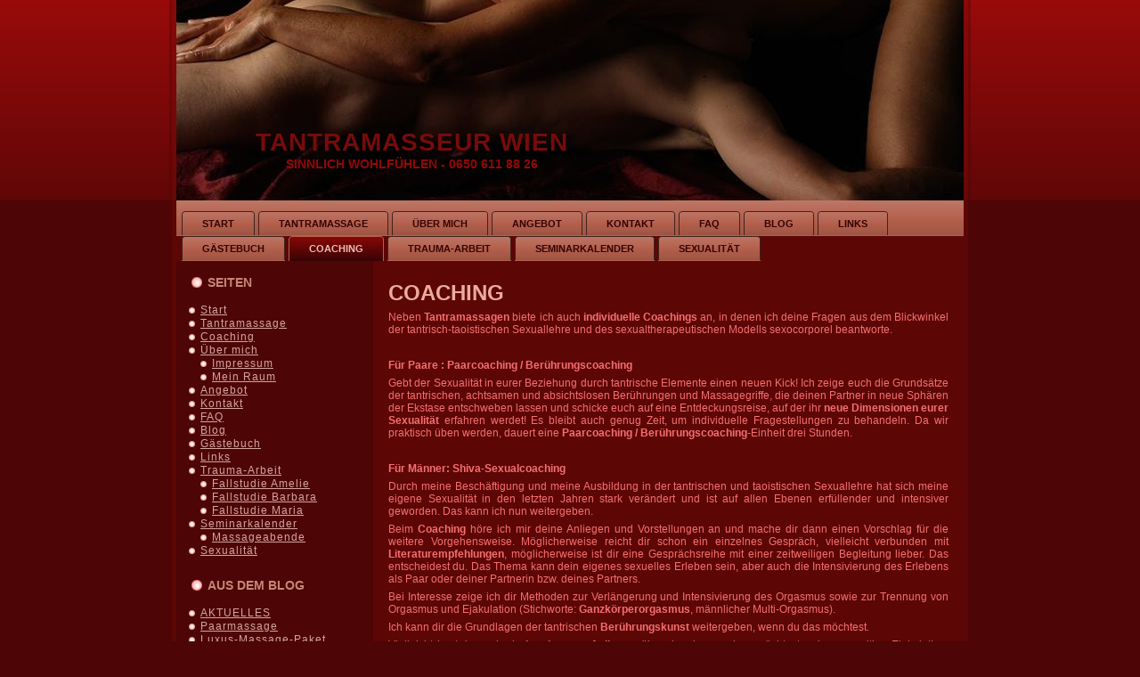

--- FILE ---
content_type: text/html; charset=UTF-8
request_url: http://www.tantramasseur.at/coaching/
body_size: 16972
content:
<!DOCTYPE html PUBLIC "-//W3C//DTD XHTML 1.0 Transitional//EN" "http://www.w3.org/TR/xhtml1/DTD/xhtml1-transitional.dtd">
<html xmlns="http://www.w3.org/1999/xhtml" dir="ltr" lang="de-DE">
<head profile="http://gmpg.org/xfn/11">
<meta http-equiv="X-UA-Compatible" content="IE=EmulateIE7" />
<meta http-equiv="Content-Type" content="text/html; charset=UTF-8" />
<title>Tantra Coaching | Tantramasseur Wien</title>
<link rel="stylesheet" href="http://www.tantramasseur.at/wp-content/themes/tantramasseur/style.css" type="text/css" media="screen" />
<!--[if IE 6]><link rel="stylesheet" href="http://www.tantramasseur.at/wp-content/themes/tantramasseur/style.ie6.css" type="text/css" media="screen" /><![endif]-->
<!--[if IE 7]><link rel="stylesheet" href="http://www.tantramasseur.at/wp-content/themes/tantramasseur/style.ie7.css" type="text/css" media="screen" /><![endif]-->
<link rel="pingback" href="http://www.tantramasseur.at/xmlrpc.php" />
<link rel="alternate" type="application/rss+xml" title="Tantramasseur Wien &raquo; Feed" href="http://www.tantramasseur.at/feed/" />
<link rel="alternate" type="application/rss+xml" title="Tantramasseur Wien &raquo; Kommentar Feed" href="http://www.tantramasseur.at/comments/feed/" />
<link rel="alternate" type="application/rss+xml" title="Tantramasseur Wien &raquo; Coaching Kommentar Feed" href="http://www.tantramasseur.at/coaching/feed/" />
<link rel='stylesheet' id='contact-form-7-css'  href='http://www.tantramasseur.at/wp-content/plugins/contact-form-7/styles.css?ver=2.4.6' type='text/css' media='all' />
<script type='text/javascript' src='http://www.tantramasseur.at/wp-includes/js/l10n.js?ver=20101110'></script>
<script type='text/javascript' src='http://www.tantramasseur.at/wp-includes/js/jquery/jquery.js?ver=1.6.1'></script>
<link rel="EditURI" type="application/rsd+xml" title="RSD" href="http://www.tantramasseur.at/xmlrpc.php?rsd" />
<link rel="wlwmanifest" type="application/wlwmanifest+xml" href="http://www.tantramasseur.at/wp-includes/wlwmanifest.xml" /> 
<link rel='index' title='Tantramasseur Wien' href='http://www.tantramasseur.at/' />
<link rel='prev' title='Gästebuch' href='http://www.tantramasseur.at/gastebuch/' />
<link rel='next' title='Trauma-Arbeit' href='http://www.tantramasseur.at/trauma-arbeit/' />

<!-- All in One SEO Pack 1.6.13.3 by Michael Torbert of Semper Fi Web Design[361,396] -->
<meta name="description" content="Neben Tantramassagen biete ich auch individuelle Coachings an. Für Paare: Paarcoaching / Berührungscoaching Für Männer: Shiva-Sexualcoaching" />
<meta name="keywords" content="sexualcoaching berührungscoaching tantracoaching" />
<link rel="canonical" href="http://www.tantramasseur.at/coaching/" />
<!-- /all in one seo pack -->
<meta name="DMSGuestbook" content="1.17.1" />
<link rel="stylesheet" href="http://www.tantramasseur.at/wp-content/plugins/dmsguestbook/dmsguestbook.css" type="text/css" media="screen" /><script type="text/javascript" src="http://www.tantramasseur.at/wp-content/themes/tantramasseur/script.js"></script>
</head>
<body>
<div id="art-page-background-simple-gradient">
    <div id="art-page-background-gradient"></div>
</div>
<div id="art-main">
    <div class="art-sheet">
        <div class="art-sheet-tl"></div>
        <div class="art-sheet-tr"></div>
        <div class="art-sheet-bl"></div>
        <div class="art-sheet-br"></div>
        <div class="art-sheet-tc"></div>
        <div class="art-sheet-bc"></div>
        <div class="art-sheet-cl"></div>
        <div class="art-sheet-cr"></div>
        <div class="art-sheet-cc"></div>
        <div class="art-sheet-body">
            <div class="art-header">
                <div class="art-header-jpeg"></div>
                <div class="art-logo">
                <h1 id="name-text" class="art-logo-name">
                        <a href="http://www.tantramasseur.at/">Tantramasseur Wien</a></h1>
                    <div id="slogan-text" class="art-logo-text">sinnlich wohlfühlen - 0650 611 88 26</div>
                </div>
            </div>
            <div class="art-nav">
            	<div class="l"></div>
            	<div class="r"></div>
            	<ul class="art-menu">
            		<li><a href="http://www.tantramasseur.at/"><span class='l'></span><span class='r'></span><span class='t'>Start</span></a></li>
<li><a href="http://www.tantramasseur.at/tantramassage/"><span class='l'></span><span class='r'></span><span class='t'>Tantramassage</span></a></li>
<li><a href="http://www.tantramasseur.at/uber-mich/"><span class='l'></span><span class='r'></span><span class='t'>Über mich</span></a></li>
<li><a href="http://www.tantramasseur.at/angebot/"><span class='l'></span><span class='r'></span><span class='t'>Angebot</span></a></li>
<li><a href="http://www.tantramasseur.at/kontakt/"><span class='l'></span><span class='r'></span><span class='t'>Kontakt</span></a></li>
<li><a href="http://www.tantramasseur.at/faq/"><span class='l'></span><span class='r'></span><span class='t'>FAQ</span></a></li>
<li><a href="http://www.tantramasseur.at/blog/"><span class='l'></span><span class='r'></span><span class='t'>Blog</span></a></li>
<li><a href="http://www.tantramasseur.at/links/"><span class='l'></span><span class='r'></span><span class='t'>Links</span></a></li>
<li><a href="http://www.tantramasseur.at/gastebuch/"><span class='l'></span><span class='r'></span><span class='t'>Gästebuch</span></a></li>
<li class="active" ><a href="http://www.tantramasseur.at/coaching/" class="active"><span class='l'></span><span class='r'></span><span class='t'>Coaching</span></a></li>
<li><a href="http://www.tantramasseur.at/trauma-arbeit/"><span class='l'></span><span class='r'></span><span class='t'>Trauma-Arbeit</span></a></li>
<li><a href="http://www.tantramasseur.at/tantraseminare-tantra-schnupperabend/"><span class='l'></span><span class='r'></span><span class='t'>Seminarkalender</span></a></li>
<li><a href="http://www.tantramasseur.at/sexualitat/"><span class='l'></span><span class='r'></span><span class='t'>Sexualität</span></a></li>
            	</ul>
            </div>
            <div class="art-content-layout">
                <div class="art-content-layout-row">
                    <div class="art-layout-cell art-sidebar1">
                        <div class="art-block widget widget_pages" id="pages-3">
    <div class="art-block-body">
<div class="art-blockheader">
    <div class="l"></div>
    <div class="r"></div>
     <div class="t">Seiten</div>
</div>
<div class="art-blockcontent">
    <div class="art-blockcontent-body">
<!-- block-content -->
		<ul>
			<li class="page_item page-item-7"><a href="http://www.tantramasseur.at/" title="Start">Start</a></li>
<li class="page_item page-item-28"><a href="http://www.tantramasseur.at/tantramassage/" title="Tantramassage">Tantramassage</a></li>
<li class="page_item page-item-271 current_page_item"><a href="http://www.tantramasseur.at/coaching/" title="Coaching">Coaching</a></li>
<li class="page_item page-item-31"><a href="http://www.tantramasseur.at/uber-mich/" title="Über mich">Über mich</a>
<ul class='children'>
	<li class="page_item page-item-81"><a href="http://www.tantramasseur.at/uber-mich/impressum/" title="Impressum">Impressum</a></li>
	<li class="page_item page-item-370"><a href="http://www.tantramasseur.at/uber-mich/mein-raum/" title="Mein Raum">Mein Raum</a></li>
</ul>
</li>
<li class="page_item page-item-36"><a href="http://www.tantramasseur.at/angebot/" title="Angebot">Angebot</a></li>
<li class="page_item page-item-11"><a href="http://www.tantramasseur.at/kontakt/" title="Kontakt">Kontakt</a></li>
<li class="page_item page-item-44"><a href="http://www.tantramasseur.at/faq/" title="FAQ">FAQ</a></li>
<li class="page_item page-item-41"><a href="http://www.tantramasseur.at/blog/" title="Blog">Blog</a></li>
<li class="page_item page-item-205"><a href="http://www.tantramasseur.at/gastebuch/" title="Gästebuch">Gästebuch</a></li>
<li class="page_item page-item-90"><a href="http://www.tantramasseur.at/links/" title="Links">Links</a></li>
<li class="page_item page-item-347"><a href="http://www.tantramasseur.at/trauma-arbeit/" title="Trauma-Arbeit">Trauma-Arbeit</a>
<ul class='children'>
	<li class="page_item page-item-950"><a href="http://www.tantramasseur.at/trauma-arbeit/fallstudie-amelie/" title="Fallstudie Amelie">Fallstudie Amelie</a></li>
	<li class="page_item page-item-890"><a href="http://www.tantramasseur.at/trauma-arbeit/fallstudie-barbara/" title="Fallstudie Barbara">Fallstudie Barbara</a></li>
	<li class="page_item page-item-895"><a href="http://www.tantramasseur.at/trauma-arbeit/fallstudie-maria/" title="Fallstudie Maria">Fallstudie Maria</a></li>
</ul>
</li>
<li class="page_item page-item-414"><a href="http://www.tantramasseur.at/tantraseminare-tantra-schnupperabend/" title="Seminarkalender">Seminarkalender</a>
<ul class='children'>
	<li class="page_item page-item-417"><a href="http://www.tantramasseur.at/tantraseminare-tantra-schnupperabend/schnupperabende/" title="Massageabende">Massageabende</a></li>
</ul>
</li>
<li class="page_item page-item-627"><a href="http://www.tantramasseur.at/sexualitat/" title="Sexualität">Sexualität</a></li>
		</ul>
		<!-- /block-content -->

		<div class="cleared"></div>
    </div>
</div>

		<div class="cleared"></div>
    </div>
</div>
<div class="art-block widget widget_recent_entries" id="recent-posts-2">
    <div class="art-block-body">
<div class="art-blockheader">
    <div class="l"></div>
    <div class="r"></div>
     <div class="t">Aus dem Blog</div>
</div>
<div class="art-blockcontent">
    <div class="art-blockcontent-body">
<!-- block-content -->
						<ul>
				<li><a href="http://www.tantramasseur.at/aktuelles/" title="AKTUELLES">AKTUELLES</a></li>
				<li><a href="http://www.tantramasseur.at/paarmassage/" title="Paarmassage">Paarmassage</a></li>
				<li><a href="http://www.tantramasseur.at/luxus-massage-paket/" title="Luxus-Massage-Paket">Luxus-Massage-Paket</a></li>
				<li><a href="http://www.tantramasseur.at/yonimassage-ablauf/" title="Yonimassage Ablauf">Yonimassage Ablauf</a></li>
				<li><a href="http://www.tantramasseur.at/kaschmirische-massage/" title="YabYum Massage">YabYum Massage</a></li>
				<li><a href="http://www.tantramasseur.at/yonimassage/" title="Yonimassage">Yonimassage</a></li>
				<li><a href="http://www.tantramasseur.at/lingammassage/" title="Lingammassage">Lingammassage</a></li>
				<li><a href="http://www.tantramasseur.at/tantramassage-wirkungen/" title="Tantramassage &#8211; Wirkungen">Tantramassage &#8211; Wirkungen</a></li>
				<li><a href="http://www.tantramasseur.at/tantramassage-ablauf/" title="Tantramassage &#8211; Ablauf">Tantramassage &#8211; Ablauf</a></li>
				</ul>
		<!-- /block-content -->

		<div class="cleared"></div>
    </div>
</div>

		<div class="cleared"></div>
    </div>
</div>
    
                    </div>
                    <div class="art-layout-cell art-content">
                                                                            <div class="art-post">
                            <div class="art-post-body">
                                    <div class="art-post-inner art-article">
                                                                                                                                        <h2 class="art-postheader">
                                          <a href="http://www.tantramasseur.at/coaching/" rel="bookmark" title="Permanent-Link zu Coaching">
                                           Coaching                                          </a></h2>                                                                                      <div class="art-postcontent">
                                            <!-- article-content -->
                                            <p>Neben <strong>Tantramassagen</strong> biete ich auch <strong>individuelle Coachings</strong> an, in denen ich deine Fragen aus dem Blickwinkel der tantrisch-taoistischen Sexuallehre und des sexualtherapeutischen Modells sexocorporel beantworte.</p>
<p>&nbsp;</p>
<p><strong>Für Paare : Paarcoaching / Berührungscoaching</strong></p>
<p>Gebt der Sexualität in eurer Beziehung durch tantrische Elemente einen neuen Kick! Ich zeige euch die Grundsätze der tantrischen, achtsamen und absichtslosen Berührungen und Massagegriffe, die deinen Partner in neue Sphären der Ekstase entschweben lassen und schicke euch auf eine Entdeckungsreise, auf der ihr <strong>neue Dimensionen eurer Sexualität</strong> erfahren werdet! Es bleibt auch genug Zeit, um individuelle Fragestellungen zu behandeln. Da wir praktisch üben werden, dauert eine <strong>Paarcoaching / Berührungscoaching</strong>-Einheit drei Stunden.</p>
<p>&nbsp;</p>
<p><strong>Für Männer: Shiva-Sexualcoaching</strong></p>
<p>Durch meine Beschäftigung und meine Ausbildung in der tantrischen und taoistischen Sexuallehre hat sich meine eigene Sexualität in den letzten Jahren stark verändert und ist auf allen Ebenen erfüllender und intensiver geworden. Das kann ich nun weitergeben.</p>
<p>Beim <strong>Coaching</strong> höre ich mir deine Anliegen und Vorstellungen an und mache dir dann einen Vorschlag für die weitere Vorgehensweise. Möglicherweise reicht dir schon ein einzelnes Gespräch, vielleicht verbunden mit <strong>Literaturempfehlungen</strong>, möglicherweise ist dir eine Gesprächsreihe mit einer zeitweiligen Begleitung lieber. Das entscheidest du. Das Thema kann dein eigenes sexuelles Erleben sein, aber auch die Intensivierung des Erlebens als Paar oder deiner Partnerin bzw. deines Partners.</p>
<p>Bei Interesse zeige ich dir Methoden zur Verlängerung und Intensivierung des Orgasmus sowie zur Trennung von Orgasmus und Ejakulation (Stichworte: <strong>Ganzkörperorgasmus</strong>, männlicher Multi-Orgasmus).</p>
<p>Ich kann dir die Grundlagen der tantrischen <strong>Berührungskunst</strong> weitergeben, wenn du das möchtest.</p>
<p>Vielleicht hast du auch ein <strong>bestimmtes Anliegen</strong>, über das du sprechen möchtest, sei es vorzeitige Ejakulation, Erektionsschwierigkeiten, sexuelle Synchronisation mit dem Partner, bestimmte Vorlieben oder Fetische, oder was auch immer. Es spielt auch keine Rolle, ob du eher zum anderen Geschlecht hin oder eher zum eigenen orientiert bist. Es gibt hier im Gespräch keine Grenzen und Tabus. Sprechen wir über die Sexualität von<strong> Mann zu Mann</strong>! Siehe dazu auch meine Seiten über meinen sexualtherapeutischen Ansatz.<br />
Die Preise meiner Coachings findest du auf der Seite <a title="Angebot" href="http://www.tantramasseur.at/angebot/">Angebot</a>.</p>
                                            <!-- /article-content -->
                                        </div>
                                        <div class="cleared"></div>
                                            
                                    </div>
                        		<div class="cleared"></div>
                            </div>
                        </div>    
                            
                    </div>
                </div>
            </div>
            <div class="cleared"></div><div class="art-footer">
                <div class="art-footer-t"></div>
                <div class="art-footer-l"></div>
                <div class="art-footer-b"></div>
                <div class="art-footer-r"></div>
                <div class="art-footer-body">
                                    <div class="art-footer-text">
                      <strong>Tantramasseur Wien - Tel.: 0676 528 37 57 - Tantramassagen für Frauen.Männer.Paare - Coaching - Tantra Wien </strong>

<!-- Piwik -->
<script type="text/javascript">
var pkBaseURL = (("https:" == document.location.protocol) ? "https://www.tantramasseur.at/piwik/" : "http://www.tantramasseur.at/piwik/");
document.write(unescape("%3Cscript src='" + pkBaseURL + "piwik.js' type='text/javascript'%3E%3C/script%3E"));
</script><script type="text/javascript">
try {
var piwikTracker = Piwik.getTracker(pkBaseURL + "piwik.php", 1);
piwikTracker.trackPageView();
piwikTracker.enableLinkTracking();
} catch( err ) {}
</script><noscript><p><img src="http://www.tantramasseur.at/piwik/piwik.php?idsite=1" style="border:0" alt="" /></p></noscript>
<!-- End Piwik Tracking Code -->
                      
                  </div>
            		<div class="cleared"></div>
                </div>
            </div>
    		<div class="cleared"></div>
        </div>
    </div>
    <div class="cleared"></div>
</div>
    <div id="wp-footer">
	        <script type='text/javascript' src='http://www.tantramasseur.at/wp-content/plugins/contact-form-7/jquery.form.js?ver=2.52'></script>
<script type='text/javascript' src='http://www.tantramasseur.at/wp-content/plugins/contact-form-7/scripts.js?ver=2.4.6'></script>
	        <!-- 25 Abfragen. 0,190 Sekunden. -->
    </div>
</body>
</html>



--- FILE ---
content_type: text/css
request_url: http://www.tantramasseur.at/wp-content/themes/tantramasseur/style.css
body_size: 30044
content:
/*
Theme Name: tantramasseur
Theme URI: 
Description: Artisteer-generated theme
Version: 1.0
Author: 
Author URI: 
Tags: fixed width, left sidebar, two columns, valid XHTML, widgets
*/

/* begin Page */

/* Generated with Artisteer version 2.5.0.29918, file checksum is DD0ACD7E. */

body, p
{
  margin: 0.5em 0;
  font-family: Arial, Helvetica, Sans-Serif;
  font-style: normal;
  font-weight: normal;
  font-size: 12px;
  text-align: justify;
}

body
{
  margin: 0 auto;
  padding: 0;
  color: #F66F6F;
  background-color: #4D0505;
}

h1, h2, h3, h4, h5, h6,
h1 a, h2 a, h3 a, h4 a, h5 a, h6 a
h1 a:hover, h2 a:hover, h3 a:hover, h4 a:hover, h5 a:hover, h6 a:hover
h1 a:visited, h2 a:visited, h3 a:visited, h4 a:visited, h5 a:visited, h6 a:visited,
.art-postheader, .art-postheader a, .art-postheader a:link, .art-postheader a:visited, .art-postheader a:hover,
.art-blockheader .t, .art-vmenublockheader .t, .art-logo-text, .art-logo-text a,
h1.art-logo-name, h1.art-logo-name a, h1.art-logo-name a:link, h1.art-logo-name a:visited, h1.art-logo-name a:hover
{
  font-weight: normal;
  font-style: normal;
  text-decoration: none;
  font-family: Arial, Helvetica, Sans-Serif;
  font-size: 28px;
  text-align: left;
  text-transform: uppercase;
}

a, 
.art-post li a
{
  text-decoration: underline;
  letter-spacing: 1px;
  color: #E9A395;
}

a:link,
.art-post li a:link
{
  text-decoration: underline;
  letter-spacing: 1px;
  color: #E9A395;
}

a:visited, a.visited,
.art-post li a:visited, .art-post li a.visited
{

  color: #D9AFA6;
}

a:hover, a.hover,
.art-post li a:hover, .art-post li a.hover
{

  text-decoration: none;
  color: #FDF8F7;
}

h1, h1 a, h1 a:link, h1 a:visited, h1 a:hover
{
  margin: 0.67em 0;

  color: #C98F82;
}

h2, h2 a, h2 a:link, h2 a:visited, h2 a:hover
{
  margin: 0.8em 0;
  font-style: normal;
  font-weight: normal;
  font-size: 24px;
  color: #C98F82;
}

h3, h3 a, h3 a:link, h3 a:visited, h3 a:hover
{
   margin: 1em 0;
  font-size: 22px;
  color: #D9AFA6;
}

h4, h4 a, h4 a:link, h4 a:visited, h4 a:hover
{
  margin: 1.25em 0;
  font-size: 18px;
  color: #F45252;
}

h5, h5 a, h5 a:link, h5 a:visited, h5 a:hover
{
  margin: 1.67em 0;
  font-size: 16px;
  color: #F45252;
}

h6, h6 a, h6 a:link, h6 a:visited, h6 a:hover
{
  margin: 2.33em 0;
  font-size: 14px;
  color: #F45252;
}

h1 a, h1 a:link, h1 a:visited, h1 a:hover,
h2 a, h2 a:link, h2 a:visited, h2 a:hover,
h3 a, h3 a:link, h3 a:visited, h3 a:hover,
h4 a, h4 a:link, h4 a:visited, h4 a:hover,
h5 a, h5 a:link, h5 a:visited, h5 a:hover,
h6 a, h6 a:link, h6 a:visited, h6 a:hover
{
    margin:0;
}

#art-main
{
  position: relative;
  width: 100%;
  left: 0;
  top: 0;
  cursor:default;
}


#art-page-background-gradient
{
  position: absolute;
  background-image: url('images/page_g.jpg');
  background-repeat: repeat-x;
  top: 0;
  width: 100%;
  height: 225px;

}


#art-page-background-simple-gradient
{
  position: absolute;
  background-image: url('images/page_sg.jpg');
  background-repeat: repeat-x;
  top: 0;
  width: 100%;
  height: 225px;
}

.cleared
{
  float: none;
  clear: both;
  margin: 0;
  padding: 0;
  border: none;
  font-size: 1px;
}

form
{
  padding: 0 !important;
  margin: 0 !important;
}

table.position
{
  position: relative;
  width: 100%;
  table-layout: fixed;
}
/* end Page */

/* begin Box, Sheet */
.art-sheet
{
  position: relative;
  z-index: 0;
  margin: 0 auto;
  width: 900px;
  min-width: 15px;
  min-height: 15px;
}

.art-sheet-body
{
  position: relative;
  z-index: 1;
  padding: 8px;
}

.art-sheet-tr, .art-sheet-tl, .art-sheet-br, .art-sheet-bl, .art-sheet-tc, .art-sheet-bc,.art-sheet-cr, .art-sheet-cl
{
  position: absolute;
  z-index: -1;
}

.art-sheet-tr, .art-sheet-tl, .art-sheet-br, .art-sheet-bl
{
  width: 14px;
  height: 14px;
  background-image: url('images/sheet_s.png');
}

.art-sheet-tl
{
  top: 0;
  left: 0;
  clip: rect(auto, 7px, 7px, auto);
}

.art-sheet-tr
{
  top: 0;
  right: 0;
  clip: rect(auto, auto, 7px, 7px);
}

.art-sheet-bl
{
  bottom: 0;
  left: 0;
  clip: rect(7px, 7px, auto, auto);
}

.art-sheet-br
{
  bottom: 0;
  right: 0;
  clip: rect(7px, auto, auto, 7px);
}

.art-sheet-tc, .art-sheet-bc
{
  left: 7px;
  right: 7px;
  height: 14px;
  background-image: url('images/sheet_h.png');
}

.art-sheet-tc
{
  top: 0;
  clip: rect(auto, auto, 7px, auto);
}

.art-sheet-bc
{
  bottom: 0;
  clip: rect(7px, auto, auto, auto);
}

.art-sheet-cr, .art-sheet-cl
{
  top: 7px;
  bottom: 7px;
  width: 14px;
  background-image: url('images/sheet_v.png');
}

.art-sheet-cr
{
  right: 0;
  clip: rect(auto, auto, auto, 7px);
}

.art-sheet-cl
{
  left: 0;
  clip: rect(auto, 7px, auto, auto);
}

.art-sheet-cc
{
  position: absolute;
  z-index: -1;
  top: 7px;
  left: 7px;
  right: 7px;
  bottom: 7px;
  background-image: url('images/sheet_c.png');
}

.art-sheet
{
  margin-top: -8px !important;
  cursor:auto;
}

#art-page-background-simple-gradient, #art-page-background-gradient, #art-page-background-glare
{
  min-width: 900px;
}

/* end Box, Sheet */

/* begin Header */
div.art-header
{
  margin: 0 auto;
  position: relative;
  z-index: 0;
  width: 884px;
  height: 225px;
  overflow: hidden;
}


div.art-header-jpeg
{
  position: absolute;
  z-index: -1;
  top: 0;
  left: 0;
  width: 884px;
  height: 225px;
  background-image: url('images/header.jpg');
  background-repeat: no-repeat;
  background-position: center center;
}

/* end Header */

/* begin Logo */
.art-logo
{
  display: block;
  position: absolute;
  left: 0;
  top: 144px;
  width: 529px;
}

h1.art-logo-name
{
  display: block;
  text-align: center;
}

h1.art-logo-name, h1.art-logo-name a, h1.art-logo-name a:link, h1.art-logo-name a:visited, h1.art-logo-name a:hover
{
  font-style: normal;
  font-weight: bold;
  text-decoration: none;
  padding: 0;
  margin: 0;
  color: #770B0B !important;
}

.art-logo-text
{
  display: block;
  text-align: center;
}

.art-logo-text, .art-logo-text a
{
  font-style: normal;
  font-weight: bold;
  font-size: 14px;
  padding: 0;
  margin: 0;
  color: #8F0909 !important;
}
/* end Logo */

/* begin Menu */
/* menu structure */

.art-menu a, .art-menu a:link, .art-menu a:visited, .art-menu a:hover
{
  text-align: left;
  text-decoration: none;
  outline: none;
  letter-spacing: normal;
  word-spacing: normal;
}

.art-menu, .art-menu ul
{
  margin: 0;
  padding: 0;
  border: 0;
  list-style-type: none;
  display: block;
}

.art-menu li
{
  margin: 0;
  padding: 0;
  border: 0;
  display: block;
  float: left;
  position: relative;
  z-index: 5;
  background: none;
}

.art-menu li:hover
{
  z-index: 10000;
  white-space: normal;
}

.art-menu li li
{
  float: none;
}

.art-menu ul
{
  visibility: hidden;
  position: absolute;
  z-index: 10;
  left: 0;
  top: 0;
  background: none;
}

.art-menu li:hover>ul
{
  visibility: visible;
  top: 100%;
}

.art-menu li li:hover>ul
{
  top: 0;
  left: 100%;
}

.art-menu:after, .art-menu ul:after
{
  content: ".";
  height: 0;
  display: block;
  visibility: hidden;
  overflow: hidden;
  clear: both;
}
.art-menu, .art-menu ul
{
  min-height: 0;
}

.art-menu ul
{
  background-image: url(images/spacer.gif);
  padding: 10px 30px 30px 30px;
  margin: -10px 0 0 -30px;
}

.art-menu ul ul
{
  padding: 30px 30px 30px 10px;
  margin: -30px 0 0 -10px;
}




/* menu structure */

.art-menu
{
  padding: 12px 6px 0 6px;
}

.art-nav
{
  position: relative;
  height: 40px;
  z-index: 100;
}

.art-nav .l, .art-nav .r
{
  position: absolute;
  z-index: -1;
  top: 0;
  height: 40px;
  background-image: url('images/nav.png');
}

.art-nav .l
{
  left: 0;
  right: 0;
}

.art-nav .r
{
  right: 0;
  width: 884px;
  clip: rect(auto, auto, auto, 884px);
}


/* end Menu */

/* begin MenuItem */
.art-menu a
{
  position: relative;
  display: block;
  overflow: hidden;
  height: 28px;
  cursor: pointer;
  text-decoration: none;
}

.art-menu .art-menu-li-separator
{
  display: block;
  width: 4px;
  height: 28px;
}

.art-menu ul li
{
    margin:0;
    clear: both;
}


.art-menu a .r, .art-menu a .l
{
  position: absolute;
  display: block;
  top: 0;
  z-index: -1;
  height: 84px;
  background-image: url('images/menuitem.png');
}

.art-menu a .l
{
  left: 0;
  right: 4px;
}

.art-menu a .r
{
  width: 408px;
  right: 0;
  clip: rect(auto, auto, auto, 404px);
}

.art-menu a .t
{
  margin-right: 10px;
  margin-left: 10px;
  font-weight: bold;
  font-size: 11px;
  text-transform: uppercase;
  color: #350303;
  padding: 0 19px;
  margin: 0 4px;
  line-height: 28px;
  text-align: center;
}

.art-menu a:hover .l, .art-menu a:hover .r
{
  top: -28px;
}

.art-menu li:hover>a .l, .art-menu li:hover>a .r
{
  top: -28px;
}

.art-menu li:hover a .l, .art-menu li:hover a .r
{
  top: -28px;
}
.art-menu a:hover .t
{
  color: #F7EFED;
}

.art-menu li:hover a .t
{
  color: #F7EFED;
}

.art-menu li:hover>a .t
{
  color: #F7EFED;
}


.art-menu a.active .l, .art-menu a.active .r
{
  top: -56px;
}

.art-menu a.active .t
{
  color: #EFBDB3;
}
/* end MenuItem */

/* begin MenuSubItem */
.art-menu ul a
{
  display: block;
  text-align: center;
  white-space: nowrap;
  height: 20px;
  width: 180px;
  overflow: hidden;
  line-height: 20px;
  background-image: url('images/subitem.png');
  background-position: left top;
  background-repeat: repeat-x;
  border-width: 0;
  border-style: solid;
}

.art-nav ul.art-menu ul span, .art-nav ul.art-menu ul span span
{
  display: inline;
  float: none;
  margin: inherit;
  padding: inherit;
  background-image: none;
  text-align: inherit;
  text-decoration: inherit;
}

.art-menu ul a, .art-menu ul a:link, .art-menu ul a:visited, .art-menu ul a:hover, .art-menu ul a:active, .art-nav ul.art-menu ul span, .art-nav ul.art-menu ul span span
{
  text-align: left;
  text-indent: 12px;
  text-decoration: none;
  line-height: 20px;
  color: #FDE7E7;
  margin-right: 10px;
  margin-left: 22px;
  margin:0;
  padding:0;
}

.art-menu ul li a:hover
{
  color: #F6ECEA;
  background-position: 0 -20px;
}

.art-menu ul li:hover>a
{
  color: #F6ECEA;
  background-position: 0 -20px;
}

.art-nav .art-menu ul li a:hover span, .art-nav .art-menu ul li a:hover span span
{
  color: #F6ECEA;
}

.art-nav .art-menu ul li:hover>a span, .art-nav .art-menu ul li:hover>a span span
{
  color: #F6ECEA;
}


/* end MenuSubItem */

/* begin Layout */
.art-content-layout
{
  display: table;
  padding: 0;
  border: none;
  width: 884px;
}

.art-content-layout .art-content-layout
{
  width: auto;
  margin:0;
}

div.art-content-layout div.art-layout-cell, div.art-content-layout div.art-layout-cell div.art-content-layout div.art-layout-cell
{
   display: table-cell;
}

div.art-layout-cell div.art-layout-cell
{
   display: block;
}

div.art-content-layout-row
{
  display: table-row; 
}

.art-content-layout
{
  table-layout: fixed;
  border-collapse: collapse;
  background-color: Transparent;
  border: none !important;
  padding:0 !important;
}

.art-layout-cell, .art-content-layout-row
{
  background-color: Transparent;
  vertical-align: top;
  text-align: left;
  border: none !important;
  margin:0 !important;
  padding:0 !important;
}
/* end Layout */

/* begin Box, Block, VMenuBlock */
.art-vmenublock
{
  position: relative;
  z-index: 0;
  margin: 0 auto;
  min-width: 1px;
  min-height: 1px;
}

.art-vmenublock-body
{
  position: relative;
  z-index: 1;
  padding: 0;
}


.art-vmenublock
{
  margin: 0;
}

/* end Box, Block, VMenuBlock */

/* begin BlockHeader, VMenuBlockHeader */
.art-vmenublockheader
{
  position: relative;
  z-index: 0;
  height: 34px;
  margin-bottom: 0;
}

.art-vmenublockheader .t
{
  height: 34px;
  color: #C58677;
  margin-right: 10px;
  margin-left: 10px;
  font-style: normal;
  font-weight: bold;
  font-size: 14px;
  margin:0;
  padding: 0 10px 0 28px;
  white-space: nowrap;
  line-height: 34px;	
}

.art-vmenublockheader .l, .art-vmenublockheader .r
{
  display: block;
  position: absolute;
  z-index: -1;
  height: 34px;
  background-image: url('images/vmenublockheader.png');
}

.art-vmenublockheader .l
{
  left: 0;
  right: 22px;
}

.art-vmenublockheader .r
{
  width: 894px;
  right: 0;
  clip: rect(auto, auto, auto, 872px);
}

/* end BlockHeader, VMenuBlockHeader */

/* begin Box, Box, VMenuBlockContent */
.art-vmenublockcontent
{
  position: relative;
  z-index: 0;
  margin: 0 auto;
  min-width: 1px;
  min-height: 1px;
}

.art-vmenublockcontent-body
{
  position: relative;
  z-index: 1;
  padding: 0;
}


.art-vmenublockcontent
{
  position: relative;
  z-index: 0;
  margin: 0 auto;
  min-width: 1px;
  min-height: 1px;
}

.art-vmenublockcontent-body
{
  position: relative;
  z-index: 1;
  padding: 0;
}


/* end Box, Box, VMenuBlockContent */

/* begin VMenu */
ul.art-vmenu, ul.art-vmenu li
{
  list-style: none;
  margin: 0;
  padding: 0;
  width: auto;
  line-height: 0;
}

ul.art-vmenu ul
{
  display: none;
}

ul.art-vmenu ul.active
{
  display: block;
}
/* end VMenu */

/* begin VMenuItem */
ul.art-vmenu a
{
  position: relative;
  display: block;
  overflow: hidden;
  height: 30px;
  cursor: pointer;
  text-decoration: none;
}

ul.art-vmenu li.art-vmenu-separator
{
  display: block;
  padding: 0 0 0 0;
  margin: 0;
  font-size: 1px;
}

ul.art-vmenu .art-vmenu-separator-span
{
  display: block;
  padding: 0;
  font-size: 1px;
  height: 0;
  line-height: 0;
  border-top: solid 1px #F23A3A;
}

ul.art-vmenu a .r, ul.art-vmenu a .l
{
  position: absolute;
  display: block;
  top: 0;
  z-index: -1;
  height: 90px;
  background-image: url('images/vmenuitem.png');
}

ul.art-vmenu a .l
{
  left: 0;
  right: 19px;
}

ul.art-vmenu a .r
{
  width: 900px;
  right: 0;
  clip: rect(auto, auto, auto, 881px);
}

ul.art-vmenu a .t
{
  display: block;
  line-height: 30px;
  color: #F67979;
  padding: 0 12px 0 29px;
  font-weight: bold;
  font-size: 14px;
  text-transform: uppercase;
  margin-left:0;
  margin-right:0;
}

ul.art-vmenu a:hover .l, ul.art-vmenu a:hover .r
{
  top: -30px;
}

ul.art-vmenu a:hover .t
{
  color: #E7CCC6;
}

ul.art-vmenu a.active .l, ul.art-vmenu a.active .r
{
  top: -60px;
}

ul.art-vmenu a.active .t
{
  color: #7F2B1A;
}
/* end VMenuItem */

/* begin VMenuSubItem */
ul.art-vmenu ul, ul.art-vmenu ul li
{
  margin: 0;
  padding: 0;
}

ul.art-vmenu ul a
{
  display: block;
  white-space: nowrap;
  height: 20px;
  overflow: visible;
  background-image: url('images/vsubitem.gif');
  background-position: 24px 0;
  background-repeat: repeat-x;
  padding-left: 24px;
}

ul.art-vmenu ul li
{
  padding: 0;
}

ul.art-vmenu ul span, ul.art-vmenu ul span span
{
  display: inline;
  float: none;
  margin: inherit;
  padding: inherit;
  background-image: none;
  text-align: inherit;
  text-decoration: inherit;
}

ul.art-vmenu ul a, ul.art-vmenu ul a:link, ul.art-vmenu ul a:visited, ul.art-vmenu ul a:hover, ul.art-vmenu ul a:active, ul.art-vmenu ul span, ul.art-vmenu ul span span
{
  line-height: 20px;
  color: #FDDDDD;
  font-size: 11px;
  margin-left: 0;
}

ul.art-vmenu ul
{
    margin:0 0 0 0;
}

ul.art-vmenu ul ul
{
  margin:0 0 0 0;
}

ul.art-vmenu ul li.art-vsubmenu-separator
{ 
  display: block;
  margin: 0;
  font-size: 1px;
  padding: 0 0 0 0;
 }

ul.art-vmenu ul .art-vsubmenu-separator-span
{
  display: block;
  padding: 0;
  font-size: 1px;
  height: 0;
  line-height: 0;
  margin: 0;
  border: none;
}

ul.art-vmenu ul li li a
{
  background-position: 48px 0;
  padding-left: 48px;
}

ul.art-vmenu ul li li li a
{
  background-position: 72px 0;
  padding-left: 72px;
}

ul.art-vmenu ul li li li li a
{
  background-position: 96px 0;
  padding-left: 96px;
}

ul.art-vmenu ul li li li li li a
{
  background-position: 120px 0;
  padding-left: 120px;
}


ul.art-vmenu ul li a.active
{
  color: #F8E2DD;
  background-position: 24px -40px;
}

ul.art-vmenu ul li li a.active
{
  background-position: 48px -40px;
}

ul.art-vmenu ul li li li a.active
{
  background-position: 72px -40px;
}

ul.art-vmenu ul li li li li a.active
{
  background-position: 96px -40px;
}

ul.art-vmenu ul li li li li li a.active
{
  background-position: 120px -40px;
}



ul.art-vmenu ul li a:hover, ul.art-vmenu ul li a:hover.active
{
  color: #F3E5E2;
  background-position: 24px -20px;
}


ul.art-vmenu ul li li a:hover, ul.art-vmenu ul li li a:hover.active
{
  background-position: 48px -20px;
}

ul.art-vmenu ul li li li a:hover, ul.art-vmenu ul li li li a:hover.active
{
  background-position: 72px -20px;
}

ul.art-vmenu ul li li li li a:hover, ul.art-vmenu ul li li li li a:hover.active
{
  background-position: 96px -20px;
}

ul.art-vmenu ul li li li li li a:hover, ul.art-vmenu ul li li li li li a:hover.active
{
  background-position: 120px -20px;
}
/* end VMenuSubItem */

/* begin Box, Block */
.art-block
{
  position: relative;
  z-index: 0;
  margin: 0 auto;
  min-width: 1px;
  min-height: 1px;
}

.art-block-body
{
  position: relative;
  z-index: 1;
  padding: 0;
}


.art-block
{
  margin: 7px;
}

/* end Box, Block */

/* begin BlockHeader */
.art-blockheader
{
  position: relative;
  z-index: 0;
  height: 34px;
  margin-bottom: 0;
}

.art-blockheader .t
{
  height: 34px;
  color: #C58677;
  margin-right: 10px;
  margin-left: 10px;
  font-style: normal;
  font-weight: bold;
  font-size: 14px;
  margin:0;
  padding: 0 10px 0 28px;
  white-space: nowrap;
  line-height: 34px;	
}

.art-blockheader .l, .art-blockheader .r
{
  display: block;
  position: absolute;
  z-index: -1;
  height: 34px;
  background-image: url('images/blockheader.png');
}

.art-blockheader .l
{
  left: 0;
  right: 22px;
}

.art-blockheader .r
{
  width: 894px;
  right: 0;
  clip: rect(auto, auto, auto, 872px);
}

/* end BlockHeader */

/* begin Box, BlockContent */
.art-blockcontent
{
  position: relative;
  z-index: 0;
  margin: 0 auto;
  min-width: 1px;
  min-height: 1px;
}

.art-blockcontent-body
{
  position: relative;
  z-index: 1;
  padding: 7px;
}


.art-blockcontent-body, 
.art-blockcontent-body a, 
.art-blockcontent-body li a
{
  color: #8F0909;

}

.art-blockcontent-body a,
.art-blockcontent-body li a
{
  color: #D4A69B;
  text-decoration: underline;
}

.art-blockcontent-body a:link,
.art-blockcontent-body li a:link
{
  color: #D4A69B;
  text-decoration: underline;
}

.art-blockcontent-body a:visited, .art-blockcontent-body a.visited,
.art-blockcontent-body li a:visited, .art-blockcontent-body li a.visited
{
  color: #FDD9D9;

}

.art-blockcontent-body a:hover, .art-blockcontent-body a.hover,
.art-blockcontent-body li a:hover, .art-blockcontent-body li a.hover
{
  color: #EFBDB3;

  text-decoration: none;
}

.art-blockcontent-body ul
{
  list-style-type: none;
  color: #E8A091;
  margin: 0;
  padding: 0;
}

.art-blockcontent-body ul li
{
  line-height: 1.25em;
  overflow:hidden;
  padding: 0 0 0 13px;
  background-image: url('images/blockcontentbullets.png');
  background-repeat: no-repeat;
}


/* end Box, BlockContent */

/* begin Button */
.art-button-wrapper .art-button
{
  font-weight: bold;
  font-size: 11px;
  display: inline-block;
  vertical-align: middle;
  white-space: nowrap;
  text-align: left;
  text-decoration: none !important;
  color: #FDE7E7 !important;
  width: auto;
  outline: none;
  border: none;
  background: none;
  line-height: 32px;
  height: 32px;
  margin: 0 !important;
  padding: 0 21px !important;
  overflow: visible;
  cursor: default;
  z-index: 0;
}

.art-button img, .art-button-wrapper img
{
  margin: 0;
  vertical-align: middle;
}

.art-button-wrapper
{
  vertical-align: middle;
  display: inline-block;
  position: relative;
  height: 32px;
  overflow: hidden;
  white-space: nowrap;
  width: auto;
  margin: 0;
  padding: 0;
  z-index: 0;
}

.firefox2 .art-button-wrapper
{
  display: block;
  float: left;
}

input, select, textarea, select
{
  vertical-align: middle;
  font-weight: bold;
  font-size: 11px;
}

.art-block select 
{
    width:96%;
}

.art-button-wrapper.hover .art-button, .art-button:hover
{
  color: #FBEDEA !important;
  text-decoration: none !important;
}

.art-button-wrapper.active .art-button
{
  color: #F6ECEA !important;
}

.art-button-wrapper .l, .art-button-wrapper .r
{
  display: block;
  position: absolute;
  z-index: -1;
  height: 96px;
  margin: 0;
  padding: 0;
  background-image: url('images/button.png');
}

.art-button-wrapper .l
{
  left: 0;
  right: 10px;
}

.art-button-wrapper .r
{
  width: 409px;
  right: 0;
  clip: rect(auto, auto, auto, 399px);
}

.art-button-wrapper.hover .l, .art-button-wrapper.hover .r
{
  top: -32px;
}

.art-button-wrapper.active .l, .art-button-wrapper.active .r
{
  top: -64px;
}

.art-button-wrapper input
{
  float: none !important;
}
/* end Button */

/* begin Box, Post */
.art-post
{
  position: relative;
  z-index: 0;
  margin: 0 auto;
  min-width: 1px;
  min-height: 1px;
}

.art-post-body
{
  position: relative;
  z-index: 1;
  padding: 10px;
}


.art-post
{
  margin: 7px;
}

a img
{
  border: 0;
}

.art-article img, img.art-article
{
  border: solid 1px #4D0505;
  margin: 10px;
}

.art-metadata-icons img
{
  border: none;
  vertical-align: middle;
  margin: 2px;
}

.art-article table, table.art-article
{
  border-collapse: collapse;
  margin: 1px;
  width: auto;
}

.art-article table, table.art-article .art-article tr, .art-article th, .art-article td
{
  background-color: Transparent;
}

.art-article th, .art-article td
{
  padding: 2px;
  border: solid 1px #F22C2C;
  vertical-align: top;
  text-align: left;
}

.art-article th
{
  text-align: center;
  vertical-align: middle;
  padding: 7px;
}

pre
{
  overflow: auto;
  padding: 0.1em;
}

/* end Box, Post */

/* begin PostHeaderIcon */
.art-post h2.art-postheader, 
.art-post h2.art-postheader a, 
.art-post h2.art-postheader a:link, 
.art-post h2.art-postheader a:visited, 
.art-post h2.art-postheader a.visited, 
.art-post h2.art-postheader a:hover, 
.art-post h2.art-postheader a.hovered
{
  margin: 0.2em 0;
  padding: 0;
  font-style: normal;
  font-weight: bold;
  font-size: 24px;
  letter-spacing: 0;
  color: #EFBDB3;
}

.art-post h2.art-postheader a, 
.art-post h2.art-postheader a:link, 
.art-post h2.art-postheader a:visited, 
.art-post h2.art-postheader a.visited, 
.art-post h2.art-postheader a:hover, 
.art-post h2.art-postheader a.hovered
{
  margin: 0;
  text-decoration: none;
  color: #EBAB9E;
}

.art-post h2.art-postheader a:visited, 
.art-post h2.art-postheader a.visited
{

  color: #F3E5E2;
}


.art-post h2.art-postheader a:hover, 
.art-post h2.art-postheader a.hovered
{

  text-decoration: underline;
  color: #FDF8F7;
}

/* end PostHeaderIcon */

/* begin PostMetadata, PostMetadataHeader */
.art-postmetadataheader
{
  padding: 1px;
  overflow:hidden;
  background-color: #730707;
  border-color: #4D0505;
  border-style: solid;
  border-width: 1px;
}
/* end PostMetadata, PostMetadataHeader */

/* begin PostIcons, PostHeaderIcons */
.art-postheadericons
{
  color: #F5D7D0;
  padding: 1px;
}

.art-postheadericons, .art-postheadericons a, .art-postheadericons a:link, .art-postheadericons a:visited, .art-postheadericons a:hover
{
  font-style: italic;
  font-size: 11px;
}

.art-postheadericons a, .art-postheadericons a:link, .art-postheadericons a:visited, .art-postheadericons a:hover
{
  margin: 0;
  text-decoration: underline;
  letter-spacing: 1px;
  color: #D09C90;
}

.art-postheadericons a:visited, .art-postheadericons a.visited
{

  color: #F66A6A;
}

.art-postheadericons a:hover, .art-postheadericons a.hover
{

  text-decoration: none;
  color: #E48D7C;
}
/* end PostIcons, PostHeaderIcons */

/* begin PostBullets */
.art-post ol, .art-post ul
{
  color: #F45252;
  margin: 1em 0 1em 2em;
  padding: 0;
  margin-left: 12px;
  text-align: left;
}

.art-post li ol, .art-post li ul
{
  margin: 0.5em 0 0.5em 2em;
  padding: 0;
}

.art-post li
{
  margin: 0.2em 0;
  padding: 0;
  overflow:hidden;
}

.art-post ul
{
  list-style-type: none;
}

.art-post ol
{
  list-style-position: inside;

}



.art-post li
{
  padding: 0 0 0 13px;
  line-height: 1em;
}

.art-post ol li, .art-post ul ol li
{
  background: none;
  padding-left: 0;
}

.art-post ul li, .art-post ol ul li
{
  background-image: url('images/postbullets.png');
  background-repeat: no-repeat;
  padding-left: 13px;
}


/* end PostBullets */

/* begin PostQuote */
blockquote,
blockquote p,
.art-postcontent blockquote p
{
  color: #0D0403;
  font-style: italic;
  text-align: left;
}

blockquote,
.art-postcontent blockquote
{
  overflow:hidden;
  border: solid 1px #E28673;
  margin: 10px 10px 10px 50px;
  padding: 5px 5px 5px 41px;
  background-color: #D85A41;
  background-image: url('images/postquote.png');
  background-position: left top;
  background-repeat: no-repeat;
}

/* end PostQuote */

/* begin PostMetadata, PostMetadataFooter */
.art-postmetadatafooter
{
  padding: 1px;
  overflow:hidden;
  background-color: #730707;
  border-color: #4D0505;
  border-style: solid;
  border-width: 1px;
}
/* end PostMetadata, PostMetadataFooter */

/* begin PostIcons, PostFooterIcons */
.art-postfootericons
{
  color: #FAE9E6;
  padding: 1px;
}

.art-postfootericons, .art-postfootericons a, .art-postfootericons a:link, .art-postfootericons a:visited, .art-postfootericons a:hover
{
  font-style: italic;
  font-size: 11px;
}

.art-postfootericons a, .art-postfootericons a:link, .art-postfootericons a:visited, .art-postfootericons a:hover
{
  margin: 0;
  text-decoration: underline;
  letter-spacing: 1px;
  color: #D09C90;
}

.art-postfootericons a:visited, .art-postfootericons a.visited
{

  color: #F66A6A;
}

.art-postfootericons a:hover, .art-postfootericons a.hover
{

  text-decoration: none;
  color: #E48D7C;
}
/* end PostIcons, PostFooterIcons */

/* begin Footer */
.art-footer
{
  position: relative;
  overflow: hidden;
  width: 100%;
}

.art-footer-b 
{
  position: absolute;
  left:3px;
  right:3px;
  bottom:0;
  height:3px;
  background-image: url('images/footer_b.png');
}

.art-footer-r, .art-footer-l
{
  position: absolute;
  height:3px;
  background-image: url('images/footer_s.png');
  bottom: 0;
}

.art-footer-l
{
  left: 0;
  width:3px;
}

.art-footer-r
{
  right: 0;
  width:6px;
  clip: rect(auto, auto, auto, 3px);
}

.art-footer-t
{
  position: absolute;
  top: 0;
  left: 0;
  right: 0;
  bottom: 3px;
  background-color: #AC0606;
}

.art-footer-body
{
    position:relative;
    padding: 8px;
}


.art-footer .art-footer-text p
{
  margin: 0;
  padding: 0;
}

.art-footer, 
.art-footer p,
.art-footer div,
.art-footer li
{
  color: #FAB2B2;
  text-align: center;
}


.art-footer,
.art-footer p,
.art-footer div,
.art-footer li,
.art-footer a,
.art-footer a:link,
.art-footer a:visited,
.art-footer a:hover
{
  font-style: italic;
  font-size: 11px;
}

.art-footer-text
{
  margin: 0 10px 0 10px;
}

.art-footer a,
.art-footer a:link
{
  color: #CE998D;
  text-decoration: underline;
}

.art-footer a:visited
{
  color: #FBC5C5;

}

.art-footer a:hover
{
  color: #E38978;

  text-decoration: none;
}/* end Footer */

/* begin PageFooter */
.art-page-footer, .art-page-footer a, .art-page-footer a:link, .art-page-footer a:visited, .art-page-footer a:hover
{
  font-family: Arial;
  font-size: 10px;
  letter-spacing: normal;
  word-spacing: normal;
  font-style: normal;
  font-weight: normal;
  text-decoration: underline;
  color: #723D31;
}

.art-page-footer
{
  margin: 1em;
  text-align: center;
  text-decoration: none;
  color: #990A0A;
}
/* end PageFooter */

/* begin LayoutCell, sidebar1 */
.art-content-layout .art-sidebar1
{
  background-color: #4D0505;
  width: 25%;
}
/* end LayoutCell, sidebar1 */

/* begin LayoutCell, content */
.art-content-layout .art-content
{
  width: 75%;
}
.art-content-layout .art-content .art-block
{
  background-color: #4D0505;
}
.art-content-layout .art-content-wide
{
  width: 100%;
}
/* end LayoutCell, content */



textarea#comment{width:100%;

.commentlist, .commentlist li

  background: none;
}

.commentlist li li
{
  margin-left: 30px;
}

.commentlist li .avatar
{
  float: right;
  border: 1px solid #eee;
  padding: 2px;
  margin: 1px;
  background: #fff;
}

.commentlist li cite
{
  font-size: 1.2em;
}

#commentform textarea
{
  width: 100%;
}

img.wp-smiley
{
  border: none;
  margin: 0;
  padding: 0;
}

.navigation
{
  display: block;
  text-align: center;
}

/* Recommended by http://codex.wordpress.org/CSS */
/* Begin */
.aligncenter, div.aligncenter, .art-article .aligncenter img, .aligncenter img.art-article, .aligncenter img, img.aligncenter
{
  display: block;
  margin-left: auto;
  margin-right: auto;
}

.alignleft
{
  float: left;
}

.alignright
{
  float: right;
}

.alignright img, img.alignright
{
  margin: 1em;
  margin-right: 0;
}

.alignleft img, img.alignleft
{
  margin: 1em;
  margin-left: 0;
}

.wp-caption
{
  border: 1px solid #ddd;
  background-color: #f3f3f3;
  padding-top: 4px;
  margin: 10px;
}

.wp-caption img
{
  margin: 0;
  padding: 0;
  border: 0 none;
}

.wp-caption p.wp-caption-text
{
  font-size: 11px;
  line-height: 17px;
  padding: 0 4px 5px;
  margin: 0;
}

.wp-caption, .wp-caption p
{
    text-align: center;
}
/* End */


.hidden
{
  display: none;
}

/* Calendar */
#wp-calendar {
  empty-cells: show;
  margin: 10px auto 0;
  width: 155px;
}

#wp-calendar #next a {
  padding-right: 10px;
  text-align: right;
}

#wp-calendar #prev a {
  padding-left: 10px;
  text-align: left;
}

#wp-calendar a {
  display: block;
}

#wp-calendar caption {
  text-align: center;
  width: 100%;
}

#wp-calendar td {
  padding: 3px 0;
  text-align: center;
}

.gallery {
  letter-spacing: normal;
}

.art-content {
  position: relative;
  z-index: 1;   
}

#todays-events{
  position: relative;
  z-index: 11;    
}

#upcoming-events{
  position: relative;
  z-index: 10;    
}

img.wp-post-image 
{
    margin:0 5px 5px 0 !important;
}

div.art-footer li, ul.commentlist li
{
    list-style-image: none;
    background:none;
    list-style-type:none;
    
}

div.art-footer div.art-content-layout 
{
    margin:0 auto;
    width:95%;
}

div.art-layout-cell-size1 
{
    width:100%;
}

div.art-layout-cell-size2 
{
    width:50%;
}
div.art-layout-cell-size3 
{
    width:33%;
}

div.art-layout-cell-size4
{
    width:25%;
}

--- FILE ---
content_type: text/css
request_url: http://www.tantramasseur.at/wp-content/plugins/dmsguestbook/dmsguestbook.css
body_size: 3462
content:
/*
Um die CSS Einstellungen zu ändern sollte die DMSGuestbook Admin Seite benutzt werden. Das dmsguestbook.css nicht direkt bearbeiten, denn die Einstellungen würden automatisch überschrieben werden.
Falls dmsguestbook.css vorhanden und beschreibbar ist, werden die CSS Einstellungen aus dmsguestbook.css gelesen.<br />Ansonsten werden die Einstellungen aus der Datenbank geladen. 
*/


.css_guestbook_position {position:relative;
left:0px;
top:0px;}

.css_guestbook_font_color {color:#ff7070;}

.css_form_text {font-weight:normal;}

.css_form_namefield {border:1px solid #DEDEDE;
width:150px;
color:#ff7070;}

.css_form_emailfield {border:1px solid #DEDEDE;
width:150px;
color:#ff7070;}

.css_form_urlfield {border:1px solid #DEDEDE;
width:150px;
color:#ff7070;}

.css_form_additional_option {border:1px solid #DEDEDE;
width:150px;
color:#ff7070;}

.css_form_textfieldspace {text-align:left;
padding:5px 0px 0px 0px;
margin:0px 0px;}

.css_form_messagefield {border:1px solid #DEDEDE;
width:80%;
height:150px;
color:#ff7070;}

.css_form_antispamtext {text-align:center;}

.css_form_antispamcontent {border:1px solid #DEDEDE;}

.css_form_antispamcontent_position {text-align:center;
padding:5px 0px;
margin:0px 0px;}

.css_form_antispam_inputfield {width:60px;
border:1px solid #DEDEDE;
color:#ff7070;}

.css_form_submit {color:#ff7070;}

.css_form_submit_position {text-align:center;
padding:20px 0px 10px 0px;}

.css_form_errormessage {color:#bb0000;
font-size: 11px;
text-decoration: none;
font-weight:bold;}

.css_form_successmessage {color:#00bb00;
font-size: 11px;
text-decoration: none;
font-weight:bold;}

.css_form_link {font-size:11px;
position:relative;
top:0px;
left:0;}

.css_navigation_totalcount {font-size:11px;
left:0px;
width:95%;
text-align:center;
padding:0px 0px 5px 10px;}

.css_navigation_overview {left:0px;
width:95%;
text-align:center;
padding:0px 0px 15px 12px;}

.css_navigation_select {color:#bb1100;
text-decoration:none;}

.css_navigation_notselect {color:#000000;
text-decoration:none;}

.css_navigation_char {color:#EEEEEE;
font-size:20px;
text-decoration:none;
font-weight:bold;}

.css_navigation_char_position {left:0px;
width:95%;
padding:0px 0px 0px 10px;
margin:0px 0px 20px 0px;
text-align:center;}

.css_post_header1 {font-size:11px;
height:15px;}

.css_post_header2 {width:20px;
height:15px;}

.css_post_header3 {width:20px;
height:15px;}

.css_post_header4 {font-size:11px;
height:15px;}

.css_post_email_image {height:15px;
width:15px;
border:0px;}

.css_post_url_image {height:15px;
width:15px;
border:0px;}

.css_post_separator {border: 1px solid #b3a5a5;
height:1px;
width:35%;
text-align:left;
margin:0px 0px 0px 0px;}

.css_post_message {font-size:11px;
margin:5px 0px 0px 0px;}

.css_form_embedded {width:95%;
border:1px solid #AAAAAA;
font-size:12px;
text-align:left;
padding:0px 10px;
margin:0px 0px 0px 0px;
line-height:1.4em;}

.css_post_embedded {width:95%;
border:1px solid #AAAAAA;
font-size:12px;
text-align:left;
padding:10px 10px;
margin:0px 0px 0px 0px;
line-height:1.4em;}
a.css_navigation_char:hover {text-decoration:none; color:#EEEEEE;}
a.css_navigation_select:hover {text-decoration:none; color:#bb1100;}
a.css_navigation_notselect:hover {text-decoration:none; color:#000000;}
img.css_post_url_image {border:0px;}
img.css_post_email_image {border:0px;}